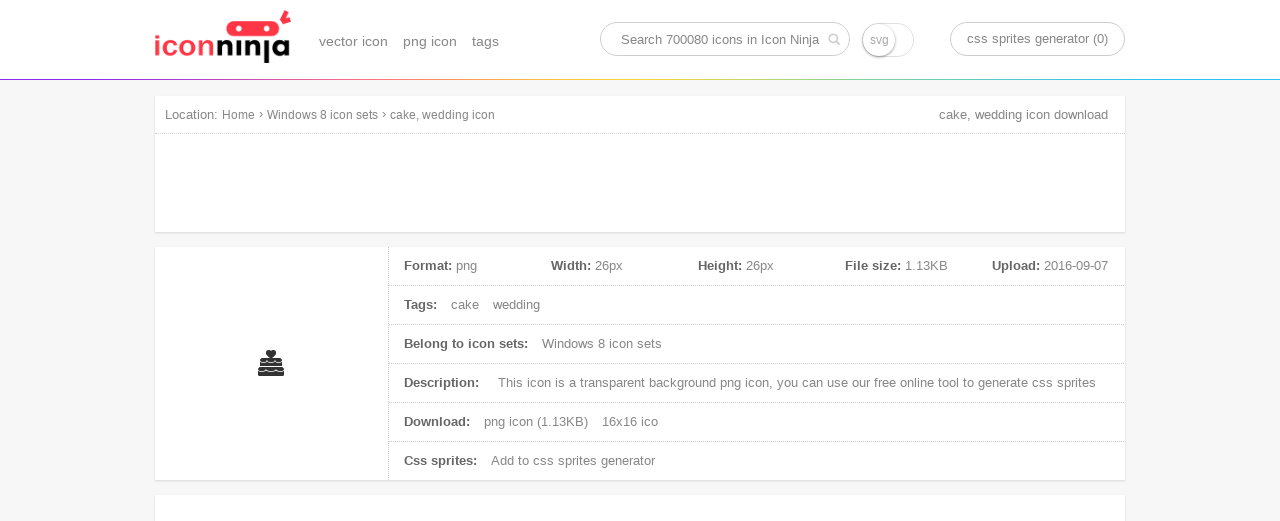

--- FILE ---
content_type: text/html; charset=UTF-8
request_url: https://www.iconninja.com/cake-wedding-icon-53678
body_size: 7754
content:
<!doctype html>
<html lang="en">
<head>
    <meta charset="utf-8">
    <meta http-equiv="X-UA-Compatible" content="IE=edge,chrome=1" />
    <meta name="viewport" content="width=device-width, initial-scale=1.0, maximum-scale=1.0, user-scalable=0" />
    <link rel="dns-prefetch" href="https://cdnjs.cloudflare.com">
    <title>cake, wedding icon | Windows 8 icon sets | Icon Ninja</title>
        <meta name="keywords" content="cake icon, wedding icon, png icon"/>    <meta name="description" content="This icon is a png icon, belong to Windows 8 icon sets. Its width is 26px, height is 26px, and its file size is 1.13KB, Uploaded at 2016-09-07"/>            <link rel="shortcut icon" href="https://www.iconninja.com/public/css/favicon.ico" type="image/x-icon" />
    <link href="https://www.iconninja.com/public/css/base.css?20180222" rel="stylesheet"/>
    <meta name="theme-color" content="#ffffff">
    <script data-ad-client="ca-pub-2606419576769320" async src="https://pagead2.googlesyndication.com/pagead/js/adsbygoogle.js"></script>
</head>
<body itemscope itemtype="http://schema.org/ItemPage">
    <script>
        (function(i,s,o,g,r,a,m){i['GoogleAnalyticsObject']=r;i[r]=i[r]||function(){
                (i[r].q=i[r].q||[]).push(arguments)},i[r].l=1*new Date();a=s.createElement(o),
            m=s.getElementsByTagName(o)[0];a.async=1;a.src=g;m.parentNode.insertBefore(a,m)
        })(window,document,'script','https://www.google-analytics.com/analytics.js','ga');

        ga('create', 'UA-68216682-8', 'auto');
        ga('send', 'pageview');

    </script>
    <header role="banner" itemscope itemtype="http://schema.org/WPHeader" class="header">
        <div id="logo_inner">
            <a href="https://www.iconninja.com">
                <img alt="Icon Ninja logo" src="https://www.iconninja.com/public/css/logo.png"/>
            </a>
        </div>
        <nav role="navigation" itemscope itemtype="http://schema.org/SiteNavigationElement" id="navi">
            <ul>
                <li itemprop="name">
                    <a itemprop="url" href="https://www.iconninja.com/vector-icon">vector icon</a>
                </li>
                <li itemprop="name">
                    <a itemprop="url" href="https://www.iconninja.com/png-icon">png icon</a>
                </li>
                <li itemprop="name">
                    <a itemprop="url" href="https://www.iconninja.com/tag">tags</a>
                </li>
            </ul>
        </nav>
        <div itemscope itemtype="http://schema.org/WebSite" id="search_inner">
            <link itemprop="url" href="https://www.iconninja.com"/>
            <form itemprop="potentialAction" itemscope itemtype="http://schema.org/SearchAction" id="portal_search" onsubmit="return false;">
                <meta itemprop="target" content="https://www.iconninja.com/tag/{query}"/>
                <input placeholder="Search 700080 icons in Icon Ninja" itemprop="query-input" type="text" name="query" id="search_inner_input"/>
                <input type="checkbox" name="isSvg" id="isSvg" title="only show svg icons"/>
                <input type="submit" value="" id="search_inner_sub"/>
            </form>
        </div>
        <a id="sprite" href="https://www.iconninja.com/css-sprites-generator" target="_blank">css sprites generator (0)</a>
    </header>
    <main role="main" class="group">
        <section class="shadow" id="breadcrumb">
            <span id="breadcrumb_title">Location:</span>
            <ol itemprop="breadcrumb" itemscope itemtype="http://schema.org/BreadcrumbList">
                <li itemprop="itemListElement" itemscope="" itemtype="http://schema.org/ListItem">
                    <a itemprop="item" rel="home" href="https://www.iconninja.com"><span itemprop="name">Home</span></a>
                    <meta itemprop="position" content="1">
                </li>
                 › <li itemprop="itemListElement" itemscope itemtype="http://schema.org/ListItem"><a itemprop="item" href="https://www.iconninja.com/windows-8-icon-sets-1221" ><span itemprop="name" class="overflow">Windows 8 icon sets</span></a><meta itemprop="position" content="2" /></li> › <li itemprop="itemListElement" itemscope itemtype="http://schema.org/ListItem"><a itemprop="item" href="https://www.iconninja.com/cake-wedding-icon-53678" ><span itemprop="name" class="overflow">cake, wedding icon</span></a><meta itemprop="position" content="3" /></li>            </ol>
            <div class="breadcrumb_ad">
                <!-- iconninja_common -->
                <ins class="adsbygoogle"
                     style="display:inline-block;width:970px;height:90px"
                     data-ad-client="ca-pub-2606419576769320"
                     data-ad-slot="7958611895"></ins>
                <script>
                    (adsbygoogle = window.adsbygoogle || []).push({});
                </script>
            </div>
        </section>
    <section id="left_part">
        <h1>cake, wedding icon download</h1>
        <section itemscope itemprop="primaryImageOfPage" itemtype="http://schema.org/ImageObject" class="shadow wrapper detail_top">
            <div class="cover left">
                <img itemprop="url" src="https://www.iconninja.com/files/309/470/360/cake-wedding-icon.png" alt="cake, wedding icon" id="main_icon"/>
                <meta itemprop="name" content="cake, wedding icon"/>
                <meta itemprop="keywords" content="cake icon, wedding icon, png icon"/>
                <meta itemprop="fileFormat" content="png"/>
            </div>
            <div class="detail_top_right left">
                <ul class="icon_info">
                    <li id="icon_detail">
                        <dl>
                            <dt>Format:</dt>
                            <dd>png</dd>
                        </dl>
                        <dl>
                            <dt>Width:</dt>
                            <dd itemprop="width">26px</dd>
                        </dl>
                        <dl>
                            <dt>Height:</dt>
                            <dd itemprop="height">26px</dd>
                        </dl>
                        <dl>
                            <dt>File size:</dt>
                            <dd itemprop="contentSize">1.13KB</dd>
                        </dl>
                        <dl>
                            <dt>Upload:</dt>
                            <dd><time itemprop="dateCreated">2016-09-07</time></dd>
                        </dl>
                    </li>
                    <li>
                        <span>Tags:</span>
                                                    <a href="https://www.iconninja.com/tag/cake-icon" rel="tag">cake</a>
                                                        <a href="https://www.iconninja.com/tag/wedding-icon" rel="tag">wedding</a>
                                                </li>
                    <li>
                        <span>Belong to icon sets:</span>
                        <a itemprop="isPartOf" href="https://www.iconninja.com/windows-8-icon-sets-1221">
                            Windows 8 icon sets                        </a>
                    </li>
                    <li>
                        <span>Description:</span>
                        <p itemprop="description">
                            This icon is a <em>transparent background png icon</em>, you can use our free online tool to generate css sprites
                        </p>
                    </li>
                    <li>
                        <span>Download:</span>
                        <a download="cake, wedding png icon" href="https://www.iconninja.com/files/309/470/360/cake-wedding-icon.png">
                            png icon (1.13KB)
                        </a>
                                                                            <a href="https://www.iconninja.com/ico/16/cake-wedding-53678.ico" target="_blank">16x16 ico</a>
                                                                                                                    </li>
                    <li>
                        <span>Css sprites:</span>
                        <a id="add_css_sprites">Add to css sprites generator</a>
                        <input type="hidden" value="53678"/>
                    </li>
                </ul>
            </div>
        </section>
		<br>
		<div class="shadow wrapper">
					<ins class="adsbygoogle"
						 style="display:block"
						 data-ad-format="autorelaxed"
						 data-ad-client="ca-pub-2606419576769320"
						 data-ad-slot="9583234763"></ins>
					<script>
						(adsbygoogle = window.adsbygoogle || []).push({});
					</script>
				</div>
        <section class="shadow wrapper px15">
            <header class="wrapper_header">
                <h2 class="left">Download common sizes of this icon</h2>
            </header>
            <ul class="icon_list" id="icon_resize"></ul>
            <input type="hidden" value="26" id="width"/>
            <input type="hidden" value="26" id="height"/>
            <canvas id="canvas" class="none"></canvas>
            <span class="clear"></span>
        </section>

        <section class="shadow wrapper px15" id="icons_section">
            <header class="wrapper_header">
                <h2 class="left">These icons also belongs to icon sets "Windows 8"</h2>
            </header>
            <ul class="icon_list" id="hover">
                <li style="width:300px;height:600px;float:left;margin: 20px 11px;">
        <ins class="adsbygoogle" style="display:inline-block;width:300px;height:600px" data-ad-client="ca-pub-2606419576769320" data-ad-slot="3744226290"></ins>
        <script>(adsbygoogle = window.adsbygoogle || []).push({});</script>
						</li>                    <li class="icon_items">
                        <div class="icon_cover">
                            <ul class="pngsvg">
                                <li><a title="download png file of this icon" download="checkbox, checked icon" href="https://www.iconninja.com/files/660/435/769/checkbox-checked-icon.png">PNG</a></li>
                                <li><a title="download svg file of this icon" download="checkbox, checked icon" href="https://www.iconninja.com/">SVG</a></li>
                            </ul>
                            <div class="add_png">
                                <span>add to css sprites</span>
                                <input type="hidden" class="icon_val" value="53393"/>
                            </div>
                            <a itemprop="relatedLink" class="add_fonts" title="checkbox, checked" href="https://www.iconninja.com/checkbox-checked-icon-53393">view icon detail</a>
                        </div>
                        <figure>
                            <div>
                                <img alt="checkbox, checked icon" src="https://www.iconninja.com/files/660/435/769/checkbox-checked-icon.png"/>
                            </div>
                            <figcaption title="checkbox, checked icon" class="overflow">checkbox, checked icon</figcaption>
                        </figure>
                    </li>
                                    <li class="icon_items">
                        <div class="icon_cover">
                            <ul class="pngsvg">
                                <li><a title="download png file of this icon" download="unchecked, checkbox icon" href="https://www.iconninja.com/files/8/83/781/unchecked-checkbox-icon.png">PNG</a></li>
                                <li><a title="download svg file of this icon" download="unchecked, checkbox icon" href="https://www.iconninja.com/">SVG</a></li>
                            </ul>
                            <div class="add_png">
                                <span>add to css sprites</span>
                                <input type="hidden" class="icon_val" value="53394"/>
                            </div>
                            <a itemprop="relatedLink" class="add_fonts" title="unchecked, checkbox" href="https://www.iconninja.com/unchecked-checkbox-icon-53394">view icon detail</a>
                        </div>
                        <figure>
                            <div>
                                <img alt="unchecked, checkbox icon" src="https://www.iconninja.com/files/8/83/781/unchecked-checkbox-icon.png"/>
                            </div>
                            <figcaption title="unchecked, checkbox icon" class="overflow">unchecked, checkbox icon</figcaption>
                        </figure>
                    </li>
                                    <li class="icon_items">
                        <div class="icon_cover">
                            <ul class="pngsvg">
                                <li><a title="download png file of this icon" download="truck icon" href="https://www.iconninja.com/files/359/960/974/truck-icon.png">PNG</a></li>
                                <li><a title="download svg file of this icon" download="truck icon" href="https://www.iconninja.com/">SVG</a></li>
                            </ul>
                            <div class="add_png">
                                <span>add to css sprites</span>
                                <input type="hidden" class="icon_val" value="53395"/>
                            </div>
                            <a itemprop="relatedLink" class="add_fonts" title="truck" href="https://www.iconninja.com/truck-icon-53395">view icon detail</a>
                        </div>
                        <figure>
                            <div>
                                <img alt="truck icon" src="https://www.iconninja.com/files/359/960/974/truck-icon.png"/>
                            </div>
                            <figcaption title="truck icon" class="overflow">truck icon</figcaption>
                        </figure>
                    </li>
                                    <li class="icon_items">
                        <div class="icon_cover">
                            <ul class="pngsvg">
                                <li><a title="download png file of this icon" download="code, qr icon" href="https://www.iconninja.com/files/401/898/351/code-qr-icon.png">PNG</a></li>
                                <li><a title="download svg file of this icon" download="code, qr icon" href="https://www.iconninja.com/">SVG</a></li>
                            </ul>
                            <div class="add_png">
                                <span>add to css sprites</span>
                                <input type="hidden" class="icon_val" value="53396"/>
                            </div>
                            <a itemprop="relatedLink" class="add_fonts" title="code, qr" href="https://www.iconninja.com/code-qr-icon-53396">view icon detail</a>
                        </div>
                        <figure>
                            <div>
                                <img alt="code, qr icon" src="https://www.iconninja.com/files/401/898/351/code-qr-icon.png"/>
                            </div>
                            <figcaption title="code, qr icon" class="overflow">code, qr icon</figcaption>
                        </figure>
                    </li>
                                    <li class="icon_items">
                        <div class="icon_cover">
                            <ul class="pngsvg">
                                <li><a title="download png file of this icon" download="close icon" href="https://www.iconninja.com/files/501/298/549/close-icon.png">PNG</a></li>
                                <li><a title="download svg file of this icon" download="close icon" href="https://www.iconninja.com/">SVG</a></li>
                            </ul>
                            <div class="add_png">
                                <span>add to css sprites</span>
                                <input type="hidden" class="icon_val" value="53397"/>
                            </div>
                            <a itemprop="relatedLink" class="add_fonts" title="close" href="https://www.iconninja.com/close-icon-53397">view icon detail</a>
                        </div>
                        <figure>
                            <div>
                                <img alt="close icon" src="https://www.iconninja.com/files/501/298/549/close-icon.png"/>
                            </div>
                            <figcaption title="close icon" class="overflow">close icon</figcaption>
                        </figure>
                    </li>
                                    <li class="icon_items">
                        <div class="icon_cover">
                            <ul class="pngsvg">
                                <li><a title="download png file of this icon" download="purchase, order icon" href="https://www.iconninja.com/files/463/239/718/purchase-order-icon.png">PNG</a></li>
                                <li><a title="download svg file of this icon" download="purchase, order icon" href="https://www.iconninja.com/">SVG</a></li>
                            </ul>
                            <div class="add_png">
                                <span>add to css sprites</span>
                                <input type="hidden" class="icon_val" value="53398"/>
                            </div>
                            <a itemprop="relatedLink" class="add_fonts" title="purchase, order" href="https://www.iconninja.com/purchase-order-icon-53398">view icon detail</a>
                        </div>
                        <figure>
                            <div>
                                <img alt="purchase, order icon" src="https://www.iconninja.com/files/463/239/718/purchase-order-icon.png"/>
                            </div>
                            <figcaption title="purchase, order icon" class="overflow">purchase, order icon</figcaption>
                        </figure>
                    </li>
                                    <li class="icon_items">
                        <div class="icon_cover">
                            <ul class="pngsvg">
                                <li><a title="download png file of this icon" download="shutdown icon" href="https://www.iconninja.com/files/627/732/965/shutdown-icon.png">PNG</a></li>
                                <li><a title="download svg file of this icon" download="shutdown icon" href="https://www.iconninja.com/">SVG</a></li>
                            </ul>
                            <div class="add_png">
                                <span>add to css sprites</span>
                                <input type="hidden" class="icon_val" value="53399"/>
                            </div>
                            <a itemprop="relatedLink" class="add_fonts" title="shutdown" href="https://www.iconninja.com/shutdown-icon-53399">view icon detail</a>
                        </div>
                        <figure>
                            <div>
                                <img alt="shutdown icon" src="https://www.iconninja.com/files/627/732/965/shutdown-icon.png"/>
                            </div>
                            <figcaption title="shutdown icon" class="overflow">shutdown icon</figcaption>
                        </figure>
                    </li>
                                    <li class="icon_items">
                        <div class="icon_cover">
                            <ul class="pngsvg">
                                <li><a title="download png file of this icon" download="login icon" href="https://www.iconninja.com/files/226/279/585/login-icon.png">PNG</a></li>
                                <li><a title="download svg file of this icon" download="login icon" href="https://www.iconninja.com/">SVG</a></li>
                            </ul>
                            <div class="add_png">
                                <span>add to css sprites</span>
                                <input type="hidden" class="icon_val" value="53400"/>
                            </div>
                            <a itemprop="relatedLink" class="add_fonts" title="login" href="https://www.iconninja.com/login-icon-53400">view icon detail</a>
                        </div>
                        <figure>
                            <div>
                                <img alt="login icon" src="https://www.iconninja.com/files/226/279/585/login-icon.png"/>
                            </div>
                            <figcaption title="login icon" class="overflow">login icon</figcaption>
                        </figure>
                    </li>
                                    <li class="icon_items">
                        <div class="icon_cover">
                            <ul class="pngsvg">
                                <li><a title="download png file of this icon" download="cake, birthday icon" href="https://www.iconninja.com/files/508/161/130/cake-birthday-icon.png">PNG</a></li>
                                <li><a title="download svg file of this icon" download="cake, birthday icon" href="https://www.iconninja.com/">SVG</a></li>
                            </ul>
                            <div class="add_png">
                                <span>add to css sprites</span>
                                <input type="hidden" class="icon_val" value="53401"/>
                            </div>
                            <a itemprop="relatedLink" class="add_fonts" title="cake, birthday" href="https://www.iconninja.com/cake-birthday-icon-53401">view icon detail</a>
                        </div>
                        <figure>
                            <div>
                                <img alt="cake, birthday icon" src="https://www.iconninja.com/files/508/161/130/cake-birthday-icon.png"/>
                            </div>
                            <figcaption title="cake, birthday icon" class="overflow">cake, birthday icon</figcaption>
                        </figure>
                    </li>
                                    <li class="icon_items">
                        <div class="icon_cover">
                            <ul class="pngsvg">
                                <li><a title="download png file of this icon" download="edit icon" href="https://www.iconninja.com/files/7/17/190/edit-icon.png">PNG</a></li>
                                <li><a title="download svg file of this icon" download="edit icon" href="https://www.iconninja.com/">SVG</a></li>
                            </ul>
                            <div class="add_png">
                                <span>add to css sprites</span>
                                <input type="hidden" class="icon_val" value="53402"/>
                            </div>
                            <a itemprop="relatedLink" class="add_fonts" title="edit" href="https://www.iconninja.com/edit-icon-53402">view icon detail</a>
                        </div>
                        <figure>
                            <div>
                                <img alt="edit icon" src="https://www.iconninja.com/files/7/17/190/edit-icon.png"/>
                            </div>
                            <figcaption title="edit icon" class="overflow">edit icon</figcaption>
                        </figure>
                    </li>
                                    <li class="icon_items">
                        <div class="icon_cover">
                            <ul class="pngsvg">
                                <li><a title="download png file of this icon" download="minimize icon" href="https://www.iconninja.com/files/966/994/473/minimize-icon.png">PNG</a></li>
                                <li><a title="download svg file of this icon" download="minimize icon" href="https://www.iconninja.com/">SVG</a></li>
                            </ul>
                            <div class="add_png">
                                <span>add to css sprites</span>
                                <input type="hidden" class="icon_val" value="53403"/>
                            </div>
                            <a itemprop="relatedLink" class="add_fonts" title="minimize" href="https://www.iconninja.com/minimize-icon-53403">view icon detail</a>
                        </div>
                        <figure>
                            <div>
                                <img alt="minimize icon" src="https://www.iconninja.com/files/966/994/473/minimize-icon.png"/>
                            </div>
                            <figcaption title="minimize icon" class="overflow">minimize icon</figcaption>
                        </figure>
                    </li>
                                    <li class="icon_items">
                        <div class="icon_cover">
                            <ul class="pngsvg">
                                <li><a title="download png file of this icon" download="structure, tree icon" href="https://www.iconninja.com/files/299/975/591/structure-tree-icon.png">PNG</a></li>
                                <li><a title="download svg file of this icon" download="structure, tree icon" href="https://www.iconninja.com/">SVG</a></li>
                            </ul>
                            <div class="add_png">
                                <span>add to css sprites</span>
                                <input type="hidden" class="icon_val" value="53404"/>
                            </div>
                            <a itemprop="relatedLink" class="add_fonts" title="structure, tree" href="https://www.iconninja.com/structure-tree-icon-53404">view icon detail</a>
                        </div>
                        <figure>
                            <div>
                                <img alt="structure, tree icon" src="https://www.iconninja.com/files/299/975/591/structure-tree-icon.png"/>
                            </div>
                            <figcaption title="structure, tree icon" class="overflow">structure, tree icon</figcaption>
                        </figure>
                    </li>
                                    <li class="icon_items">
                        <div class="icon_cover">
                            <ul class="pngsvg">
                                <li><a title="download png file of this icon" download="flag, finish icon" href="https://www.iconninja.com/files/796/300/1012/flag-finish-icon.png">PNG</a></li>
                                <li><a title="download svg file of this icon" download="flag, finish icon" href="https://www.iconninja.com/">SVG</a></li>
                            </ul>
                            <div class="add_png">
                                <span>add to css sprites</span>
                                <input type="hidden" class="icon_val" value="53405"/>
                            </div>
                            <a itemprop="relatedLink" class="add_fonts" title="flag, finish" href="https://www.iconninja.com/flag-finish-icon-53405">view icon detail</a>
                        </div>
                        <figure>
                            <div>
                                <img alt="flag, finish icon" src="https://www.iconninja.com/files/796/300/1012/flag-finish-icon.png"/>
                            </div>
                            <figcaption title="flag, finish icon" class="overflow">flag, finish icon</figcaption>
                        </figure>
                    </li>
                                    <li class="icon_items">
                        <div class="icon_cover">
                            <ul class="pngsvg">
                                <li><a title="download png file of this icon" download="plus icon" href="https://www.iconninja.com/files/807/435/630/plus-icon.png">PNG</a></li>
                                <li><a title="download svg file of this icon" download="plus icon" href="https://www.iconninja.com/">SVG</a></li>
                            </ul>
                            <div class="add_png">
                                <span>add to css sprites</span>
                                <input type="hidden" class="icon_val" value="53406"/>
                            </div>
                            <a itemprop="relatedLink" class="add_fonts" title="plus" href="https://www.iconninja.com/plus-icon-53406">view icon detail</a>
                        </div>
                        <figure>
                            <div>
                                <img alt="plus icon" src="https://www.iconninja.com/files/807/435/630/plus-icon.png"/>
                            </div>
                            <figcaption title="plus icon" class="overflow">plus icon</figcaption>
                        </figure>
                    </li>
                                    <li class="icon_items">
                        <div class="icon_cover">
                            <ul class="pngsvg">
                                <li><a title="download png file of this icon" download="logout icon" href="https://www.iconninja.com/files/265/237/307/logout-icon.png">PNG</a></li>
                                <li><a title="download svg file of this icon" download="logout icon" href="https://www.iconninja.com/">SVG</a></li>
                            </ul>
                            <div class="add_png">
                                <span>add to css sprites</span>
                                <input type="hidden" class="icon_val" value="53407"/>
                            </div>
                            <a itemprop="relatedLink" class="add_fonts" title="logout" href="https://www.iconninja.com/logout-icon-53407">view icon detail</a>
                        </div>
                        <figure>
                            <div>
                                <img alt="logout icon" src="https://www.iconninja.com/files/265/237/307/logout-icon.png"/>
                            </div>
                            <figcaption title="logout icon" class="overflow">logout icon</figcaption>
                        </figure>
                    </li>
                                    <li class="icon_items">
                        <div class="icon_cover">
                            <ul class="pngsvg">
                                <li><a title="download png file of this icon" download="in, zoom icon" href="https://www.iconninja.com/files/503/978/358/in-zoom-icon.png">PNG</a></li>
                                <li><a title="download svg file of this icon" download="in, zoom icon" href="https://www.iconninja.com/">SVG</a></li>
                            </ul>
                            <div class="add_png">
                                <span>add to css sprites</span>
                                <input type="hidden" class="icon_val" value="53408"/>
                            </div>
                            <a itemprop="relatedLink" class="add_fonts" title="in, zoom" href="https://www.iconninja.com/in-zoom-icon-53408">view icon detail</a>
                        </div>
                        <figure>
                            <div>
                                <img alt="in, zoom icon" src="https://www.iconninja.com/files/503/978/358/in-zoom-icon.png"/>
                            </div>
                            <figcaption title="in, zoom icon" class="overflow">in, zoom icon</figcaption>
                        </figure>
                    </li>
                                    <li class="icon_items">
                        <div class="icon_cover">
                            <ul class="pngsvg">
                                <li><a title="download png file of this icon" download="external, link icon" href="https://www.iconninja.com/files/520/103/753/external-link-icon.png">PNG</a></li>
                                <li><a title="download svg file of this icon" download="external, link icon" href="https://www.iconninja.com/">SVG</a></li>
                            </ul>
                            <div class="add_png">
                                <span>add to css sprites</span>
                                <input type="hidden" class="icon_val" value="53409"/>
                            </div>
                            <a itemprop="relatedLink" class="add_fonts" title="external, link" href="https://www.iconninja.com/external-link-icon-53409">view icon detail</a>
                        </div>
                        <figure>
                            <div>
                                <img alt="external, link icon" src="https://www.iconninja.com/files/520/103/753/external-link-icon.png"/>
                            </div>
                            <figcaption title="external, link icon" class="overflow">external, link icon</figcaption>
                        </figure>
                    </li>
                                    <li class="icon_items">
                        <div class="icon_cover">
                            <ul class="pngsvg">
                                <li><a title="download png file of this icon" download="church icon" href="https://www.iconninja.com/files/847/850/418/church-icon.png">PNG</a></li>
                                <li><a title="download svg file of this icon" download="church icon" href="https://www.iconninja.com/">SVG</a></li>
                            </ul>
                            <div class="add_png">
                                <span>add to css sprites</span>
                                <input type="hidden" class="icon_val" value="53410"/>
                            </div>
                            <a itemprop="relatedLink" class="add_fonts" title="church" href="https://www.iconninja.com/church-icon-53410">view icon detail</a>
                        </div>
                        <figure>
                            <div>
                                <img alt="church icon" src="https://www.iconninja.com/files/847/850/418/church-icon.png"/>
                            </div>
                            <figcaption title="church icon" class="overflow">church icon</figcaption>
                        </figure>
                    </li>
                                    <li class="icon_items">
                        <div class="icon_cover">
                            <ul class="pngsvg">
                                <li><a title="download png file of this icon" download="link, copy icon" href="https://www.iconninja.com/files/1018/659/681/link-copy-icon.png">PNG</a></li>
                                <li><a title="download svg file of this icon" download="link, copy icon" href="https://www.iconninja.com/">SVG</a></li>
                            </ul>
                            <div class="add_png">
                                <span>add to css sprites</span>
                                <input type="hidden" class="icon_val" value="53411"/>
                            </div>
                            <a itemprop="relatedLink" class="add_fonts" title="link, copy" href="https://www.iconninja.com/link-copy-icon-53411">view icon detail</a>
                        </div>
                        <figure>
                            <div>
                                <img alt="link, copy icon" src="https://www.iconninja.com/files/1018/659/681/link-copy-icon.png"/>
                            </div>
                            <figcaption title="link, copy icon" class="overflow">link, copy icon</figcaption>
                        </figure>
                    </li>
                                    <li class="icon_items">
                        <div class="icon_cover">
                            <ul class="pngsvg">
                                <li><a title="download png file of this icon" download="group icon" href="https://www.iconninja.com/files/357/1004/911/group-icon.png">PNG</a></li>
                                <li><a title="download svg file of this icon" download="group icon" href="https://www.iconninja.com/">SVG</a></li>
                            </ul>
                            <div class="add_png">
                                <span>add to css sprites</span>
                                <input type="hidden" class="icon_val" value="53412"/>
                            </div>
                            <a itemprop="relatedLink" class="add_fonts" title="group" href="https://www.iconninja.com/group-icon-53412">view icon detail</a>
                        </div>
                        <figure>
                            <div>
                                <img alt="group icon" src="https://www.iconninja.com/files/357/1004/911/group-icon.png"/>
                            </div>
                            <figcaption title="group icon" class="overflow">group icon</figcaption>
                        </figure>
                    </li>
                                    <li class="icon_items">
                        <div class="icon_cover">
                            <ul class="pngsvg">
                                <li><a title="download png file of this icon" download="filter, empty icon" href="https://www.iconninja.com/files/312/113/206/filter-empty-icon.png">PNG</a></li>
                                <li><a title="download svg file of this icon" download="filter, empty icon" href="https://www.iconninja.com/">SVG</a></li>
                            </ul>
                            <div class="add_png">
                                <span>add to css sprites</span>
                                <input type="hidden" class="icon_val" value="53413"/>
                            </div>
                            <a itemprop="relatedLink" class="add_fonts" title="filter, empty" href="https://www.iconninja.com/filter-empty-icon-53413">view icon detail</a>
                        </div>
                        <figure>
                            <div>
                                <img alt="filter, empty icon" src="https://www.iconninja.com/files/312/113/206/filter-empty-icon.png"/>
                            </div>
                            <figcaption title="filter, empty icon" class="overflow">filter, empty icon</figcaption>
                        </figure>
                    </li>
                                    <li class="icon_items">
                        <div class="icon_cover">
                            <ul class="pngsvg">
                                <li><a title="download png file of this icon" download="superman icon" href="https://www.iconninja.com/files/265/975/801/superman-icon.png">PNG</a></li>
                                <li><a title="download svg file of this icon" download="superman icon" href="https://www.iconninja.com/">SVG</a></li>
                            </ul>
                            <div class="add_png">
                                <span>add to css sprites</span>
                                <input type="hidden" class="icon_val" value="53414"/>
                            </div>
                            <a itemprop="relatedLink" class="add_fonts" title="superman" href="https://www.iconninja.com/superman-icon-53414">view icon detail</a>
                        </div>
                        <figure>
                            <div>
                                <img alt="superman icon" src="https://www.iconninja.com/files/265/975/801/superman-icon.png"/>
                            </div>
                            <figcaption title="superman icon" class="overflow">superman icon</figcaption>
                        </figure>
                    </li>
                                    <li class="icon_items">
                        <div class="icon_cover">
                            <ul class="pngsvg">
                                <li><a title="download png file of this icon" download="services icon" href="https://www.iconninja.com/files/1018/506/345/services-icon.png">PNG</a></li>
                                <li><a title="download svg file of this icon" download="services icon" href="https://www.iconninja.com/">SVG</a></li>
                            </ul>
                            <div class="add_png">
                                <span>add to css sprites</span>
                                <input type="hidden" class="icon_val" value="53415"/>
                            </div>
                            <a itemprop="relatedLink" class="add_fonts" title="services" href="https://www.iconninja.com/services-icon-53415">view icon detail</a>
                        </div>
                        <figure>
                            <div>
                                <img alt="services icon" src="https://www.iconninja.com/files/1018/506/345/services-icon.png"/>
                            </div>
                            <figcaption title="services icon" class="overflow">services icon</figcaption>
                        </figure>
                    </li>
                                    <li class="icon_items">
                        <div class="icon_cover">
                            <ul class="pngsvg">
                                <li><a title="download png file of this icon" download="about icon" href="https://www.iconninja.com/files/1020/144/38/about-icon.png">PNG</a></li>
                                <li><a title="download svg file of this icon" download="about icon" href="https://www.iconninja.com/">SVG</a></li>
                            </ul>
                            <div class="add_png">
                                <span>add to css sprites</span>
                                <input type="hidden" class="icon_val" value="53416"/>
                            </div>
                            <a itemprop="relatedLink" class="add_fonts" title="about" href="https://www.iconninja.com/about-icon-53416">view icon detail</a>
                        </div>
                        <figure>
                            <div>
                                <img alt="about icon" src="https://www.iconninja.com/files/1020/144/38/about-icon.png"/>
                            </div>
                            <figcaption title="about icon" class="overflow">about icon</figcaption>
                        </figure>
                    </li>
                                    <li class="icon_items">
                        <div class="icon_cover">
                            <ul class="pngsvg">
                                <li><a title="download png file of this icon" download="restart icon" href="https://www.iconninja.com/files/206/151/653/restart-icon.png">PNG</a></li>
                                <li><a title="download svg file of this icon" download="restart icon" href="https://www.iconninja.com/">SVG</a></li>
                            </ul>
                            <div class="add_png">
                                <span>add to css sprites</span>
                                <input type="hidden" class="icon_val" value="53417"/>
                            </div>
                            <a itemprop="relatedLink" class="add_fonts" title="restart" href="https://www.iconninja.com/restart-icon-53417">view icon detail</a>
                        </div>
                        <figure>
                            <div>
                                <img alt="restart icon" src="https://www.iconninja.com/files/206/151/653/restart-icon.png"/>
                            </div>
                            <figcaption title="restart icon" class="overflow">restart icon</figcaption>
                        </figure>
                    </li>
                                    <li class="icon_items">
                        <div class="icon_cover">
                            <ul class="pngsvg">
                                <li><a title="download png file of this icon" download="list, add icon" href="https://www.iconninja.com/files/278/787/674/list-add-icon.png">PNG</a></li>
                                <li><a title="download svg file of this icon" download="list, add icon" href="https://www.iconninja.com/">SVG</a></li>
                            </ul>
                            <div class="add_png">
                                <span>add to css sprites</span>
                                <input type="hidden" class="icon_val" value="53418"/>
                            </div>
                            <a itemprop="relatedLink" class="add_fonts" title="list, add" href="https://www.iconninja.com/list-add-icon-53418">view icon detail</a>
                        </div>
                        <figure>
                            <div>
                                <img alt="list, add icon" src="https://www.iconninja.com/files/278/787/674/list-add-icon.png"/>
                            </div>
                            <figcaption title="list, add icon" class="overflow">list, add icon</figcaption>
                        </figure>
                    </li>
                                    <li class="icon_items">
                        <div class="icon_cover">
                            <ul class="pngsvg">
                                <li><a title="download png file of this icon" download="cat icon" href="https://www.iconninja.com/files/182/358/374/cat-icon.png">PNG</a></li>
                                <li><a title="download svg file of this icon" download="cat icon" href="https://www.iconninja.com/">SVG</a></li>
                            </ul>
                            <div class="add_png">
                                <span>add to css sprites</span>
                                <input type="hidden" class="icon_val" value="53419"/>
                            </div>
                            <a itemprop="relatedLink" class="add_fonts" title="cat" href="https://www.iconninja.com/cat-icon-53419">view icon detail</a>
                        </div>
                        <figure>
                            <div>
                                <img alt="cat icon" src="https://www.iconninja.com/files/182/358/374/cat-icon.png"/>
                            </div>
                            <figcaption title="cat icon" class="overflow">cat icon</figcaption>
                        </figure>
                    </li>
                                    <li class="icon_items">
                        <div class="icon_cover">
                            <ul class="pngsvg">
                                <li><a title="download png file of this icon" download="print icon" href="https://www.iconninja.com/files/1005/203/816/print-icon.png">PNG</a></li>
                                <li><a title="download svg file of this icon" download="print icon" href="https://www.iconninja.com/">SVG</a></li>
                            </ul>
                            <div class="add_png">
                                <span>add to css sprites</span>
                                <input type="hidden" class="icon_val" value="53420"/>
                            </div>
                            <a itemprop="relatedLink" class="add_fonts" title="print" href="https://www.iconninja.com/print-icon-53420">view icon detail</a>
                        </div>
                        <figure>
                            <div>
                                <img alt="print icon" src="https://www.iconninja.com/files/1005/203/816/print-icon.png"/>
                            </div>
                            <figcaption title="print icon" class="overflow">print icon</figcaption>
                        </figure>
                    </li>
                                    <li class="icon_items">
                        <div class="icon_cover">
                            <ul class="pngsvg">
                                <li><a title="download png file of this icon" download="flower icon" href="https://www.iconninja.com/files/22/86/571/flower-icon.png">PNG</a></li>
                                <li><a title="download svg file of this icon" download="flower icon" href="https://www.iconninja.com/">SVG</a></li>
                            </ul>
                            <div class="add_png">
                                <span>add to css sprites</span>
                                <input type="hidden" class="icon_val" value="53421"/>
                            </div>
                            <a itemprop="relatedLink" class="add_fonts" title="flower" href="https://www.iconninja.com/flower-icon-53421">view icon detail</a>
                        </div>
                        <figure>
                            <div>
                                <img alt="flower icon" src="https://www.iconninja.com/files/22/86/571/flower-icon.png"/>
                            </div>
                            <figcaption title="flower icon" class="overflow">flower icon</figcaption>
                        </figure>
                    </li>
                                <li class="icon_items">
                    <a href="https://www.iconninja.com/windows-8-icon-sets-1221" class="icon_view_all">View All</a>
                </li>
            </ul>
            <span class="clear"></span>
                    </section>
                    <section class="shadow wrapper px15" id="icons_section">
                <header class="wrapper_header">
                    <h2 class="left">Related icons of this icon</h2>
                </header>
                <ul class="icon_list" id="hover">
                    <li style="width:300px;height:250px;float:left;margin: 35px 11px;">
            <ins class="adsbygoogle" style="display:inline-block;width:300px;height:250px" data-ad-client="ca-pub-2606419576769320" data-ad-slot="2206045894"></ins>
            <script>(adsbygoogle = window.adsbygoogle || []).push({});</script></li>                        <li class="icon_items">
                            <div class="icon_cover">
                                <ul class="pngsvg">
                                    <li><a title="download png file of this icon" download="Wedding Wedding cake icon" href="https://www.iconninja.com/files/785/344/934/wedding-wedding-cake-icon.png">PNG</a></li>
                                    <li><a title="download svg file of this icon" download="Wedding Wedding cake icon" href="https://www.iconninja.com/">SVG</a></li>
                                </ul>
                                <div class="add_png">
                                    <span>add to css sprites</span>
                                    <input type="hidden" class="icon_val" value="378738"/>
                                </div>
                                <a itemprop="relatedLink" class="add_fonts" title="Wedding Wedding cake" href="https://www.iconninja.com/wedding-wedding-cake-icon-378738">view icon detail</a>
                            </div>
                            <figure>
                                <div>
                                    <img alt="Wedding Wedding cake icon" src="https://www.iconninja.com/files/785/344/934/wedding-wedding-cake-icon.png"/>
                                </div>
                                <figcaption title="Wedding Wedding cake icon" class="overflow">Wedding Wedding cake icon</figcaption>
                            </figure>
                        </li>
                                            <li class="icon_items">
                            <div class="icon_cover">
                                <ul class="pngsvg">
                                    <li><a title="download png file of this icon" download="wedding, cake icon" href="https://www.iconninja.com/files/424/619/619/wedding-cake-icon.png">PNG</a></li>
                                    <li><a title="download svg file of this icon" download="wedding, cake icon" href="https://www.iconninja.com/">SVG</a></li>
                                </ul>
                                <div class="add_png">
                                    <span>add to css sprites</span>
                                    <input type="hidden" class="icon_val" value="464023"/>
                                </div>
                                <a itemprop="relatedLink" class="add_fonts" title="wedding, cake" href="https://www.iconninja.com/wedding-cake-icon-464023">view icon detail</a>
                            </div>
                            <figure>
                                <div>
                                    <img alt="wedding, cake icon" src="https://www.iconninja.com/files/424/619/619/wedding-cake-icon.png"/>
                                </div>
                                <figcaption title="wedding, cake icon" class="overflow">wedding, cake icon</figcaption>
                            </figure>
                        </li>
                                            <li class="icon_items">
                            <div class="icon_cover">
                                <ul class="pngsvg">
                                    <li><a title="download png file of this icon" download="Cake, Wedding icon" href="https://www.iconninja.com/files/733/748/960/cake-wedding-icon.png">PNG</a></li>
                                    <li><a title="download svg file of this icon" download="Cake, Wedding icon" href="https://www.iconninja.com/">SVG</a></li>
                                </ul>
                                <div class="add_png">
                                    <span>add to css sprites</span>
                                    <input type="hidden" class="icon_val" value="262169"/>
                                </div>
                                <a itemprop="relatedLink" class="add_fonts" title="Cake, Wedding" href="https://www.iconninja.com/cake-wedding-icon-262169">view icon detail</a>
                            </div>
                            <figure>
                                <div>
                                    <img alt="Cake, Wedding icon" src="https://www.iconninja.com/files/733/748/960/cake-wedding-icon.png"/>
                                </div>
                                <figcaption title="Cake, Wedding icon" class="overflow">Cake, Wedding icon</figcaption>
                            </figure>
                        </li>
                                            <li class="icon_items">
                            <div class="icon_cover">
                                <ul class="pngsvg">
                                    <li><a title="download png file of this icon" download="cake, wedding icon" href="https://www.iconninja.com/files/281/334/461/cake-wedding-icon.png">PNG</a></li>
                                    <li><a title="download svg file of this icon" download="cake, wedding icon" href="https://www.iconninja.com/">SVG</a></li>
                                </ul>
                                <div class="add_png">
                                    <span>add to css sprites</span>
                                    <input type="hidden" class="icon_val" value="33359"/>
                                </div>
                                <a itemprop="relatedLink" class="add_fonts" title="cake, wedding" href="https://www.iconninja.com/cake-wedding-icon-33359">view icon detail</a>
                            </div>
                            <figure>
                                <div>
                                    <img alt="cake, wedding icon" src="https://www.iconninja.com/files/281/334/461/cake-wedding-icon.png"/>
                                </div>
                                <figcaption title="cake, wedding icon" class="overflow">cake, wedding icon</figcaption>
                            </figure>
                        </li>
                                            <li class="icon_items">
                            <div class="icon_cover">
                                <ul class="pngsvg">
                                    <li><a title="download png file of this icon" download="cake, wedding icon" href="https://www.iconninja.com/files/954/29/169/cake-wedding-icon.png">PNG</a></li>
                                    <li><a title="download svg file of this icon" download="cake, wedding icon" href="https://www.iconninja.com/">SVG</a></li>
                                </ul>
                                <div class="add_png">
                                    <span>add to css sprites</span>
                                    <input type="hidden" class="icon_val" value="467219"/>
                                </div>
                                <a itemprop="relatedLink" class="add_fonts" title="cake, wedding" href="https://www.iconninja.com/cake-wedding-icon-467219">view icon detail</a>
                            </div>
                            <figure>
                                <div>
                                    <img alt="cake, wedding icon" src="https://www.iconninja.com/files/954/29/169/cake-wedding-icon.png"/>
                                </div>
                                <figcaption title="cake, wedding icon" class="overflow">cake, wedding icon</figcaption>
                            </figure>
                        </li>
                                            <li class="icon_items">
                            <div class="icon_cover">
                                <ul class="pngsvg">
                                    <li><a title="download png file of this icon" download="Holidays Wedding Cake icon" href="https://www.iconninja.com/files/904/345/121/holidays-wedding-cake-icon.png">PNG</a></li>
                                    <li><a title="download svg file of this icon" download="Holidays Wedding Cake icon" href="https://www.iconninja.com/">SVG</a></li>
                                </ul>
                                <div class="add_png">
                                    <span>add to css sprites</span>
                                    <input type="hidden" class="icon_val" value="343701"/>
                                </div>
                                <a itemprop="relatedLink" class="add_fonts" title="Holidays Wedding Cake" href="https://www.iconninja.com/holidays-wedding-cake-icon-343701">view icon detail</a>
                            </div>
                            <figure>
                                <div>
                                    <img alt="Holidays Wedding Cake icon" src="https://www.iconninja.com/files/904/345/121/holidays-wedding-cake-icon.png"/>
                                </div>
                                <figcaption title="Holidays Wedding Cake icon" class="overflow">Holidays Wedding Cake icon</figcaption>
                            </figure>
                        </li>
                                            <li class="icon_items">
                            <div class="icon_cover">
                                <ul class="pngsvg">
                                    <li><a title="download png file of this icon" download="Holidays Wedding Cake icon" href="https://www.iconninja.com/files/106/262/501/holidays-wedding-cake-icon.png">PNG</a></li>
                                    <li><a title="download svg file of this icon" download="Holidays Wedding Cake icon" href="https://www.iconninja.com/">SVG</a></li>
                                </ul>
                                <div class="add_png">
                                    <span>add to css sprites</span>
                                    <input type="hidden" class="icon_val" value="352723"/>
                                </div>
                                <a itemprop="relatedLink" class="add_fonts" title="Holidays Wedding Cake" href="https://www.iconninja.com/holidays-wedding-cake-icon-352723">view icon detail</a>
                            </div>
                            <figure>
                                <div>
                                    <img alt="Holidays Wedding Cake icon" src="https://www.iconninja.com/files/106/262/501/holidays-wedding-cake-icon.png"/>
                                </div>
                                <figcaption title="Holidays Wedding Cake icon" class="overflow">Holidays Wedding Cake icon</figcaption>
                            </figure>
                        </li>
                                            <li class="icon_items">
                            <div class="icon_cover">
                                <ul class="pngsvg">
                                    <li><a title="download png file of this icon" download="Holidays Wedding Cake icon" href="https://www.iconninja.com/files/209/476/870/holidays-wedding-cake-icon.png">PNG</a></li>
                                    <li><a title="download svg file of this icon" download="Holidays Wedding Cake icon" href="https://www.iconninja.com/">SVG</a></li>
                                </ul>
                                <div class="add_png">
                                    <span>add to css sprites</span>
                                    <input type="hidden" class="icon_val" value="126269"/>
                                </div>
                                <a itemprop="relatedLink" class="add_fonts" title="Holidays Wedding Cake" href="https://www.iconninja.com/holidays-wedding-cake-icon-126269">view icon detail</a>
                            </div>
                            <figure>
                                <div>
                                    <img alt="Holidays Wedding Cake icon" src="https://www.iconninja.com/files/209/476/870/holidays-wedding-cake-icon.png"/>
                                </div>
                                <figcaption title="Holidays Wedding Cake icon" class="overflow">Holidays Wedding Cake icon</figcaption>
                            </figure>
                        </li>
                                            <li class="icon_items">
                            <div class="icon_cover">
                                <ul class="pngsvg">
                                    <li><a title="download png file of this icon" download="Holidays Wedding Cake icon" href="https://www.iconninja.com/files/211/598/517/holidays-wedding-cake-icon.png">PNG</a></li>
                                    <li><a title="download svg file of this icon" download="Holidays Wedding Cake icon" href="https://www.iconninja.com/">SVG</a></li>
                                </ul>
                                <div class="add_png">
                                    <span>add to css sprites</span>
                                    <input type="hidden" class="icon_val" value="128651"/>
                                </div>
                                <a itemprop="relatedLink" class="add_fonts" title="Holidays Wedding Cake" href="https://www.iconninja.com/holidays-wedding-cake-icon-128651">view icon detail</a>
                            </div>
                            <figure>
                                <div>
                                    <img alt="Holidays Wedding Cake icon" src="https://www.iconninja.com/files/211/598/517/holidays-wedding-cake-icon.png"/>
                                </div>
                                <figcaption title="Holidays Wedding Cake icon" class="overflow">Holidays Wedding Cake icon</figcaption>
                            </figure>
                        </li>
                                            <li class="icon_items">
                            <div class="icon_cover">
                                <ul class="pngsvg">
                                    <li><a title="download png file of this icon" download="Cake icon" href="https://www.iconninja.com/files/766/587/609/cake-icon.png">PNG</a></li>
                                    <li><a title="download svg file of this icon" download="Cake icon" href="https://www.iconninja.com/">SVG</a></li>
                                </ul>
                                <div class="add_png">
                                    <span>add to css sprites</span>
                                    <input type="hidden" class="icon_val" value="430501"/>
                                </div>
                                <a itemprop="relatedLink" class="add_fonts" title="Cake" href="https://www.iconninja.com/cake-icon-430501">view icon detail</a>
                            </div>
                            <figure>
                                <div>
                                    <img alt="Cake icon" src="https://www.iconninja.com/files/766/587/609/cake-icon.png"/>
                                </div>
                                <figcaption title="Cake icon" class="overflow">Cake icon</figcaption>
                            </figure>
                        </li>
                                            <li class="icon_items">
                            <div class="icon_cover">
                                <ul class="pngsvg">
                                    <li><a title="download png file of this icon" download="cake,food icon" href="https://www.iconninja.com/files/1019/316/1007/cake-food-icon.png">PNG</a></li>
                                    <li><a title="download svg file of this icon" download="cake,food icon" href="https://www.iconninja.com/">SVG</a></li>
                                </ul>
                                <div class="add_png">
                                    <span>add to css sprites</span>
                                    <input type="hidden" class="icon_val" value="653023"/>
                                </div>
                                <a itemprop="relatedLink" class="add_fonts" title="cake,food" href="https://www.iconninja.com/cake-food-icon-653023">view icon detail</a>
                            </div>
                            <figure>
                                <div>
                                    <img alt="cake,food icon" src="https://www.iconninja.com/files/1019/316/1007/cake-food-icon.png"/>
                                </div>
                                <figcaption title="cake,food icon" class="overflow">cake,food icon</figcaption>
                            </figure>
                        </li>
                                            <li class="icon_items">
                            <div class="icon_cover">
                                <ul class="pngsvg">
                                    <li><a title="download png file of this icon" download="food, cake icon" href="https://www.iconninja.com/files/411/509/165/food-cake-icon.png">PNG</a></li>
                                    <li><a title="download svg file of this icon" download="food, cake icon" href="https://www.iconninja.com/">SVG</a></li>
                                </ul>
                                <div class="add_png">
                                    <span>add to css sprites</span>
                                    <input type="hidden" class="icon_val" value="546357"/>
                                </div>
                                <a itemprop="relatedLink" class="add_fonts" title="food, cake" href="https://www.iconninja.com/food-cake-icon-546357">view icon detail</a>
                            </div>
                            <figure>
                                <div>
                                    <img alt="food, cake icon" src="https://www.iconninja.com/files/411/509/165/food-cake-icon.png"/>
                                </div>
                                <figcaption title="food, cake icon" class="overflow">food, cake icon</figcaption>
                            </figure>
                        </li>
                                    </ul>
                <span class="clear"></span>
                            </section>
            </section>
    </main>
    <footer role="contentinfo" itemscope itemtype="http://schema.org/WPFooter" id="footer">
        <section>
            <p class="left">Icon Ninja collects <em>700080 free icons</em> in 16306 icon sets, including <em>33350 vector icons</em> and <em>666730 png icons</em></p>
            <a href="/cdn-cgi/l/email-protection#6c0109060d0b190d1e2c03191800030307420f0301" class="right">Contact Us</a>
        </section>
        <script data-cfasync="false" src="/cdn-cgi/scripts/5c5dd728/cloudflare-static/email-decode.min.js"></script><script src="https://cdnjs.cloudflare.com/ajax/libs/jquery/1.7.1/jquery.min.js"></script>
        <script src="https://www.iconninja.com/public/switchery.min.js"></script>
        <script>
            function createCookie(name,value,days) {
                if (days) {
                    var date = new Date();
                    date.setTime(date.getTime()+(days*24*60*60*1000));
                    var expires = "; expires="+date.toGMTString();
                }
                else var expires = "";
                document.cookie = name+"="+value+expires+"; path=/";
            }

            function readCookie(name) {
                var nameEQ = name + "=";
                var ca = document.cookie.split(';');
                for(var i=0;i < ca.length;i++) {
                    var c = ca[i];
                    while (c.charAt(0)==' ') c = c.substring(1,c.length);
                    if (c.indexOf(nameEQ) == 0) return c.substring(nameEQ.length,c.length);
                }
                return null;
            }

            function eraseCookie(name) {
                createCookie(name,"",-1);
            }
            var elem = document.getElementById('isSvg');
            var init = new Switchery(elem,{
                size: 'large'
            });
            function uniques(arr) {
                var a = [];
                for (var i=0, l=arr.length; i<l; i++)
                    if (a.indexOf(arr[i]) === -1 && arr[i] !== '')
                        a.push(arr[i]);
                return a;
            }
            $(document).ready(function () {
                var width=$(window).width();
                var cookie=readCookie('sprites');
                var cookie_arr=[];
                if(cookie!=null){
                    cookie_arr=cookie.split(',');
                    if($('.add_png').size()>0){
                        $.each(cookie_arr,function (k,v) {
                            $('.icon_val').each(function () {
                                var $t=$(this);
                                if($t.val()==v){
                                    $t.parent('.add_png').remove();
                                }
                            });
                        })
                    }
                    if($('#add_css_sprites').size()>0){
                        var iid=$('#add_css_sprites').next('input').val();
                        $.each(cookie_arr,function (k,v) {
                            if(v==iid){
                                $('#add_css_sprites').html('Added!').addClass('banned');
                            }
                        });
                    }
                }
                $('#sprite').html('css sprites generator ('+cookie_arr.length+')');
                $('.add_png').click(function () {
                    var _t=$(this);
                    var icon_id=_t.children('input').val();
                    var $span=_t.children('span');
                    var pos=$span[0].getBoundingClientRect();
                    $span.css({color:'#3BA5FF',width:10,marginLeft:450-pos.left+width/2,height:10,marginTop:-pos.top+25});
                    if(cookie==null){
                        cookie_arr.push(icon_id);
                        createCookie('sprites',icon_id);
                    }else{
                        cookie_arr.push(icon_id);
                        cookie_arr=uniques(cookie_arr);
                    }
                    setTimeout(function () {
                        _t.remove();
                        createCookie('sprites',cookie_arr.join(','));
                        $('#sprite').html('css sprites generator ('+cookie_arr.length+')');
                    },600);
                });
                $('#add_css_sprites').click(function () {
                    var _t=$(this);
                    if(!_t.hasClass('banned')){
                        var icon_id=_t.next('input').val();
                        _t.html('Added!').addClass('banned');
                        if(cookie==null){
                            cookie_arr.push(icon_id);
                            createCookie('sprites',icon_id);
                        }else{
                            cookie_arr.push(icon_id);
                            cookie_arr=uniques(cookie_arr);
                        }
                        createCookie('sprites',cookie_arr.join(','));
                        $('#sprite').html('css sprites generator ('+cookie_arr.length+')');
                    }
                });
                var $icon_resize=$('#icon_resize');
                if($icon_resize.size()>0){
                    var size=[96,72,64,48,32,16];
                    var w=parseInt($('#width').val());
                    var h=parseInt($('#height').val());
                    var im=document.getElementById('main_icon');
                    $.each(size,function (k,v) {
                        if(v<=w){
                            var vh=Math.round(v*h/w);
                            var canvas = document.getElementById('canvas');
                            canvas.width = v;
                            canvas.height = vh;
                            var ctx = canvas.getContext("2d");
                            ctx.drawImage(im, 0, 0,w,h,0,0,v,vh);
                            var dataURL = canvas.toDataURL("image/png");
                            var alt=$('#main_icon').attr('alt')+' icon';
                            $icon_resize.append('<li class="icon_items">\
                                                    <figure>\
                                                        <a class="icon_outer" download="'+alt+'" href="'+dataURL+'" title="click to download this icon with '+v+'x'+vh+' resolution">\
                                                            <img itemprop="url" alt="'+alt+' with '+v+'x'+vh+' resolution" src="'+dataURL+'"/>\
                                                        </a>\
                                                        <figcaption class="overflow">'+v+'x'+vh+' pixel</figcaption>\
                                                    </figure>\
                                                </li>');
                        }
                    });
                }
                $('.bg_change>span').click(function () {
                    if($(this).attr('data-url')!=undefined){
                        $('#hover>li').css({background:'url('+$(this).attr('data-url')+')'});
                    }else{
                        $('#hover>li').css({background:$(this).attr('data-bg')});
                    }
                });
                document.getElementById('portal_search').addEventListener('submit',function () {
                    var value=document.getElementById('search_inner_input').value.toLowerCase();
                    value=value.replace('icon sets','').replace('icons','').replace('icon','').replace(/[^\w\s]|_/g, " ").replace(/\s+/g, " ");
                    var value_arr=value.split(' ').filter(function(e){return e});
                    value=value_arr.join('-');
                    if(document.getElementById('isSvg').checked){
                        location.href='https://www.iconninja.com/tag/'+value+'-vector-icon';
                    }else{
                        location.href='https://www.iconninja.com/tag/'+value+'-icon';
                    }
                });
            })
        </script>
    </footer>
<script defer src="https://static.cloudflareinsights.com/beacon.min.js/vcd15cbe7772f49c399c6a5babf22c1241717689176015" integrity="sha512-ZpsOmlRQV6y907TI0dKBHq9Md29nnaEIPlkf84rnaERnq6zvWvPUqr2ft8M1aS28oN72PdrCzSjY4U6VaAw1EQ==" data-cf-beacon='{"version":"2024.11.0","token":"775efa1f1bd1431e958793f12910d175","r":1,"server_timing":{"name":{"cfCacheStatus":true,"cfEdge":true,"cfExtPri":true,"cfL4":true,"cfOrigin":true,"cfSpeedBrain":true},"location_startswith":null}}' crossorigin="anonymous"></script>
</body>
</html>

--- FILE ---
content_type: text/html; charset=utf-8
request_url: https://www.google.com/recaptcha/api2/aframe
body_size: 268
content:
<!DOCTYPE HTML><html><head><meta http-equiv="content-type" content="text/html; charset=UTF-8"></head><body><script nonce="0RW5vKZNIg1fEfER7y6glQ">/** Anti-fraud and anti-abuse applications only. See google.com/recaptcha */ try{var clients={'sodar':'https://pagead2.googlesyndication.com/pagead/sodar?'};window.addEventListener("message",function(a){try{if(a.source===window.parent){var b=JSON.parse(a.data);var c=clients[b['id']];if(c){var d=document.createElement('img');d.src=c+b['params']+'&rc='+(localStorage.getItem("rc::a")?sessionStorage.getItem("rc::b"):"");window.document.body.appendChild(d);sessionStorage.setItem("rc::e",parseInt(sessionStorage.getItem("rc::e")||0)+1);localStorage.setItem("rc::h",'1769430958516');}}}catch(b){}});window.parent.postMessage("_grecaptcha_ready", "*");}catch(b){}</script></body></html>